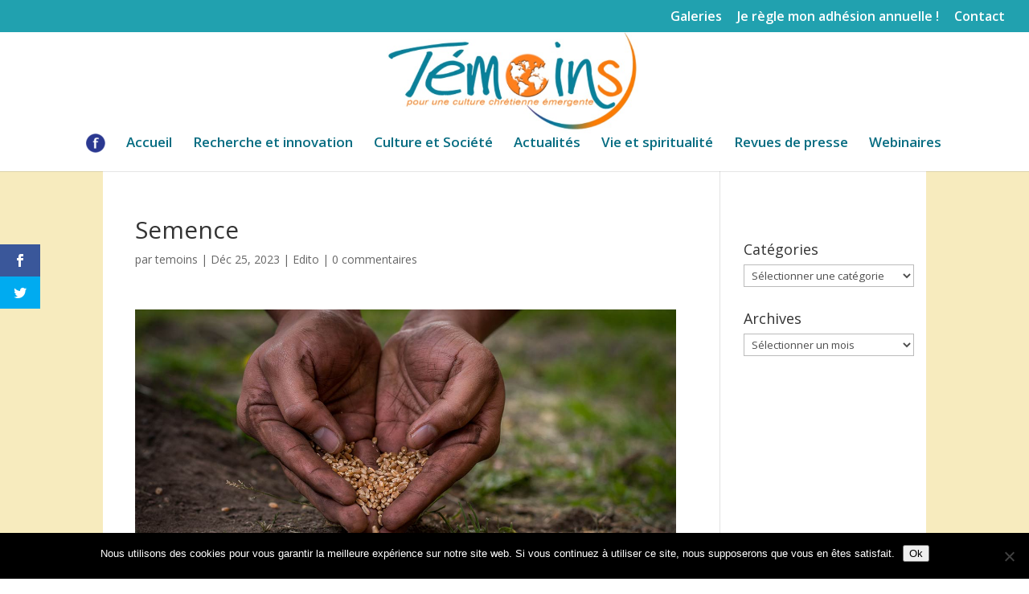

--- FILE ---
content_type: text/html; charset=utf-8
request_url: https://www.google.com/recaptcha/api2/anchor?ar=1&k=6Lcx-dMdAAAAAEYCGD6uZFV3-CZP06fhhEX8AOc9&co=aHR0cHM6Ly93d3cudGVtb2lucy5jb206NDQz&hl=fr&v=PoyoqOPhxBO7pBk68S4YbpHZ&theme=light&size=normal&anchor-ms=20000&execute-ms=30000&cb=gy61cwlsegpv
body_size: 50450
content:
<!DOCTYPE HTML><html dir="ltr" lang="fr"><head><meta http-equiv="Content-Type" content="text/html; charset=UTF-8">
<meta http-equiv="X-UA-Compatible" content="IE=edge">
<title>reCAPTCHA</title>
<style type="text/css">
/* cyrillic-ext */
@font-face {
  font-family: 'Roboto';
  font-style: normal;
  font-weight: 400;
  font-stretch: 100%;
  src: url(//fonts.gstatic.com/s/roboto/v48/KFO7CnqEu92Fr1ME7kSn66aGLdTylUAMa3GUBHMdazTgWw.woff2) format('woff2');
  unicode-range: U+0460-052F, U+1C80-1C8A, U+20B4, U+2DE0-2DFF, U+A640-A69F, U+FE2E-FE2F;
}
/* cyrillic */
@font-face {
  font-family: 'Roboto';
  font-style: normal;
  font-weight: 400;
  font-stretch: 100%;
  src: url(//fonts.gstatic.com/s/roboto/v48/KFO7CnqEu92Fr1ME7kSn66aGLdTylUAMa3iUBHMdazTgWw.woff2) format('woff2');
  unicode-range: U+0301, U+0400-045F, U+0490-0491, U+04B0-04B1, U+2116;
}
/* greek-ext */
@font-face {
  font-family: 'Roboto';
  font-style: normal;
  font-weight: 400;
  font-stretch: 100%;
  src: url(//fonts.gstatic.com/s/roboto/v48/KFO7CnqEu92Fr1ME7kSn66aGLdTylUAMa3CUBHMdazTgWw.woff2) format('woff2');
  unicode-range: U+1F00-1FFF;
}
/* greek */
@font-face {
  font-family: 'Roboto';
  font-style: normal;
  font-weight: 400;
  font-stretch: 100%;
  src: url(//fonts.gstatic.com/s/roboto/v48/KFO7CnqEu92Fr1ME7kSn66aGLdTylUAMa3-UBHMdazTgWw.woff2) format('woff2');
  unicode-range: U+0370-0377, U+037A-037F, U+0384-038A, U+038C, U+038E-03A1, U+03A3-03FF;
}
/* math */
@font-face {
  font-family: 'Roboto';
  font-style: normal;
  font-weight: 400;
  font-stretch: 100%;
  src: url(//fonts.gstatic.com/s/roboto/v48/KFO7CnqEu92Fr1ME7kSn66aGLdTylUAMawCUBHMdazTgWw.woff2) format('woff2');
  unicode-range: U+0302-0303, U+0305, U+0307-0308, U+0310, U+0312, U+0315, U+031A, U+0326-0327, U+032C, U+032F-0330, U+0332-0333, U+0338, U+033A, U+0346, U+034D, U+0391-03A1, U+03A3-03A9, U+03B1-03C9, U+03D1, U+03D5-03D6, U+03F0-03F1, U+03F4-03F5, U+2016-2017, U+2034-2038, U+203C, U+2040, U+2043, U+2047, U+2050, U+2057, U+205F, U+2070-2071, U+2074-208E, U+2090-209C, U+20D0-20DC, U+20E1, U+20E5-20EF, U+2100-2112, U+2114-2115, U+2117-2121, U+2123-214F, U+2190, U+2192, U+2194-21AE, U+21B0-21E5, U+21F1-21F2, U+21F4-2211, U+2213-2214, U+2216-22FF, U+2308-230B, U+2310, U+2319, U+231C-2321, U+2336-237A, U+237C, U+2395, U+239B-23B7, U+23D0, U+23DC-23E1, U+2474-2475, U+25AF, U+25B3, U+25B7, U+25BD, U+25C1, U+25CA, U+25CC, U+25FB, U+266D-266F, U+27C0-27FF, U+2900-2AFF, U+2B0E-2B11, U+2B30-2B4C, U+2BFE, U+3030, U+FF5B, U+FF5D, U+1D400-1D7FF, U+1EE00-1EEFF;
}
/* symbols */
@font-face {
  font-family: 'Roboto';
  font-style: normal;
  font-weight: 400;
  font-stretch: 100%;
  src: url(//fonts.gstatic.com/s/roboto/v48/KFO7CnqEu92Fr1ME7kSn66aGLdTylUAMaxKUBHMdazTgWw.woff2) format('woff2');
  unicode-range: U+0001-000C, U+000E-001F, U+007F-009F, U+20DD-20E0, U+20E2-20E4, U+2150-218F, U+2190, U+2192, U+2194-2199, U+21AF, U+21E6-21F0, U+21F3, U+2218-2219, U+2299, U+22C4-22C6, U+2300-243F, U+2440-244A, U+2460-24FF, U+25A0-27BF, U+2800-28FF, U+2921-2922, U+2981, U+29BF, U+29EB, U+2B00-2BFF, U+4DC0-4DFF, U+FFF9-FFFB, U+10140-1018E, U+10190-1019C, U+101A0, U+101D0-101FD, U+102E0-102FB, U+10E60-10E7E, U+1D2C0-1D2D3, U+1D2E0-1D37F, U+1F000-1F0FF, U+1F100-1F1AD, U+1F1E6-1F1FF, U+1F30D-1F30F, U+1F315, U+1F31C, U+1F31E, U+1F320-1F32C, U+1F336, U+1F378, U+1F37D, U+1F382, U+1F393-1F39F, U+1F3A7-1F3A8, U+1F3AC-1F3AF, U+1F3C2, U+1F3C4-1F3C6, U+1F3CA-1F3CE, U+1F3D4-1F3E0, U+1F3ED, U+1F3F1-1F3F3, U+1F3F5-1F3F7, U+1F408, U+1F415, U+1F41F, U+1F426, U+1F43F, U+1F441-1F442, U+1F444, U+1F446-1F449, U+1F44C-1F44E, U+1F453, U+1F46A, U+1F47D, U+1F4A3, U+1F4B0, U+1F4B3, U+1F4B9, U+1F4BB, U+1F4BF, U+1F4C8-1F4CB, U+1F4D6, U+1F4DA, U+1F4DF, U+1F4E3-1F4E6, U+1F4EA-1F4ED, U+1F4F7, U+1F4F9-1F4FB, U+1F4FD-1F4FE, U+1F503, U+1F507-1F50B, U+1F50D, U+1F512-1F513, U+1F53E-1F54A, U+1F54F-1F5FA, U+1F610, U+1F650-1F67F, U+1F687, U+1F68D, U+1F691, U+1F694, U+1F698, U+1F6AD, U+1F6B2, U+1F6B9-1F6BA, U+1F6BC, U+1F6C6-1F6CF, U+1F6D3-1F6D7, U+1F6E0-1F6EA, U+1F6F0-1F6F3, U+1F6F7-1F6FC, U+1F700-1F7FF, U+1F800-1F80B, U+1F810-1F847, U+1F850-1F859, U+1F860-1F887, U+1F890-1F8AD, U+1F8B0-1F8BB, U+1F8C0-1F8C1, U+1F900-1F90B, U+1F93B, U+1F946, U+1F984, U+1F996, U+1F9E9, U+1FA00-1FA6F, U+1FA70-1FA7C, U+1FA80-1FA89, U+1FA8F-1FAC6, U+1FACE-1FADC, U+1FADF-1FAE9, U+1FAF0-1FAF8, U+1FB00-1FBFF;
}
/* vietnamese */
@font-face {
  font-family: 'Roboto';
  font-style: normal;
  font-weight: 400;
  font-stretch: 100%;
  src: url(//fonts.gstatic.com/s/roboto/v48/KFO7CnqEu92Fr1ME7kSn66aGLdTylUAMa3OUBHMdazTgWw.woff2) format('woff2');
  unicode-range: U+0102-0103, U+0110-0111, U+0128-0129, U+0168-0169, U+01A0-01A1, U+01AF-01B0, U+0300-0301, U+0303-0304, U+0308-0309, U+0323, U+0329, U+1EA0-1EF9, U+20AB;
}
/* latin-ext */
@font-face {
  font-family: 'Roboto';
  font-style: normal;
  font-weight: 400;
  font-stretch: 100%;
  src: url(//fonts.gstatic.com/s/roboto/v48/KFO7CnqEu92Fr1ME7kSn66aGLdTylUAMa3KUBHMdazTgWw.woff2) format('woff2');
  unicode-range: U+0100-02BA, U+02BD-02C5, U+02C7-02CC, U+02CE-02D7, U+02DD-02FF, U+0304, U+0308, U+0329, U+1D00-1DBF, U+1E00-1E9F, U+1EF2-1EFF, U+2020, U+20A0-20AB, U+20AD-20C0, U+2113, U+2C60-2C7F, U+A720-A7FF;
}
/* latin */
@font-face {
  font-family: 'Roboto';
  font-style: normal;
  font-weight: 400;
  font-stretch: 100%;
  src: url(//fonts.gstatic.com/s/roboto/v48/KFO7CnqEu92Fr1ME7kSn66aGLdTylUAMa3yUBHMdazQ.woff2) format('woff2');
  unicode-range: U+0000-00FF, U+0131, U+0152-0153, U+02BB-02BC, U+02C6, U+02DA, U+02DC, U+0304, U+0308, U+0329, U+2000-206F, U+20AC, U+2122, U+2191, U+2193, U+2212, U+2215, U+FEFF, U+FFFD;
}
/* cyrillic-ext */
@font-face {
  font-family: 'Roboto';
  font-style: normal;
  font-weight: 500;
  font-stretch: 100%;
  src: url(//fonts.gstatic.com/s/roboto/v48/KFO7CnqEu92Fr1ME7kSn66aGLdTylUAMa3GUBHMdazTgWw.woff2) format('woff2');
  unicode-range: U+0460-052F, U+1C80-1C8A, U+20B4, U+2DE0-2DFF, U+A640-A69F, U+FE2E-FE2F;
}
/* cyrillic */
@font-face {
  font-family: 'Roboto';
  font-style: normal;
  font-weight: 500;
  font-stretch: 100%;
  src: url(//fonts.gstatic.com/s/roboto/v48/KFO7CnqEu92Fr1ME7kSn66aGLdTylUAMa3iUBHMdazTgWw.woff2) format('woff2');
  unicode-range: U+0301, U+0400-045F, U+0490-0491, U+04B0-04B1, U+2116;
}
/* greek-ext */
@font-face {
  font-family: 'Roboto';
  font-style: normal;
  font-weight: 500;
  font-stretch: 100%;
  src: url(//fonts.gstatic.com/s/roboto/v48/KFO7CnqEu92Fr1ME7kSn66aGLdTylUAMa3CUBHMdazTgWw.woff2) format('woff2');
  unicode-range: U+1F00-1FFF;
}
/* greek */
@font-face {
  font-family: 'Roboto';
  font-style: normal;
  font-weight: 500;
  font-stretch: 100%;
  src: url(//fonts.gstatic.com/s/roboto/v48/KFO7CnqEu92Fr1ME7kSn66aGLdTylUAMa3-UBHMdazTgWw.woff2) format('woff2');
  unicode-range: U+0370-0377, U+037A-037F, U+0384-038A, U+038C, U+038E-03A1, U+03A3-03FF;
}
/* math */
@font-face {
  font-family: 'Roboto';
  font-style: normal;
  font-weight: 500;
  font-stretch: 100%;
  src: url(//fonts.gstatic.com/s/roboto/v48/KFO7CnqEu92Fr1ME7kSn66aGLdTylUAMawCUBHMdazTgWw.woff2) format('woff2');
  unicode-range: U+0302-0303, U+0305, U+0307-0308, U+0310, U+0312, U+0315, U+031A, U+0326-0327, U+032C, U+032F-0330, U+0332-0333, U+0338, U+033A, U+0346, U+034D, U+0391-03A1, U+03A3-03A9, U+03B1-03C9, U+03D1, U+03D5-03D6, U+03F0-03F1, U+03F4-03F5, U+2016-2017, U+2034-2038, U+203C, U+2040, U+2043, U+2047, U+2050, U+2057, U+205F, U+2070-2071, U+2074-208E, U+2090-209C, U+20D0-20DC, U+20E1, U+20E5-20EF, U+2100-2112, U+2114-2115, U+2117-2121, U+2123-214F, U+2190, U+2192, U+2194-21AE, U+21B0-21E5, U+21F1-21F2, U+21F4-2211, U+2213-2214, U+2216-22FF, U+2308-230B, U+2310, U+2319, U+231C-2321, U+2336-237A, U+237C, U+2395, U+239B-23B7, U+23D0, U+23DC-23E1, U+2474-2475, U+25AF, U+25B3, U+25B7, U+25BD, U+25C1, U+25CA, U+25CC, U+25FB, U+266D-266F, U+27C0-27FF, U+2900-2AFF, U+2B0E-2B11, U+2B30-2B4C, U+2BFE, U+3030, U+FF5B, U+FF5D, U+1D400-1D7FF, U+1EE00-1EEFF;
}
/* symbols */
@font-face {
  font-family: 'Roboto';
  font-style: normal;
  font-weight: 500;
  font-stretch: 100%;
  src: url(//fonts.gstatic.com/s/roboto/v48/KFO7CnqEu92Fr1ME7kSn66aGLdTylUAMaxKUBHMdazTgWw.woff2) format('woff2');
  unicode-range: U+0001-000C, U+000E-001F, U+007F-009F, U+20DD-20E0, U+20E2-20E4, U+2150-218F, U+2190, U+2192, U+2194-2199, U+21AF, U+21E6-21F0, U+21F3, U+2218-2219, U+2299, U+22C4-22C6, U+2300-243F, U+2440-244A, U+2460-24FF, U+25A0-27BF, U+2800-28FF, U+2921-2922, U+2981, U+29BF, U+29EB, U+2B00-2BFF, U+4DC0-4DFF, U+FFF9-FFFB, U+10140-1018E, U+10190-1019C, U+101A0, U+101D0-101FD, U+102E0-102FB, U+10E60-10E7E, U+1D2C0-1D2D3, U+1D2E0-1D37F, U+1F000-1F0FF, U+1F100-1F1AD, U+1F1E6-1F1FF, U+1F30D-1F30F, U+1F315, U+1F31C, U+1F31E, U+1F320-1F32C, U+1F336, U+1F378, U+1F37D, U+1F382, U+1F393-1F39F, U+1F3A7-1F3A8, U+1F3AC-1F3AF, U+1F3C2, U+1F3C4-1F3C6, U+1F3CA-1F3CE, U+1F3D4-1F3E0, U+1F3ED, U+1F3F1-1F3F3, U+1F3F5-1F3F7, U+1F408, U+1F415, U+1F41F, U+1F426, U+1F43F, U+1F441-1F442, U+1F444, U+1F446-1F449, U+1F44C-1F44E, U+1F453, U+1F46A, U+1F47D, U+1F4A3, U+1F4B0, U+1F4B3, U+1F4B9, U+1F4BB, U+1F4BF, U+1F4C8-1F4CB, U+1F4D6, U+1F4DA, U+1F4DF, U+1F4E3-1F4E6, U+1F4EA-1F4ED, U+1F4F7, U+1F4F9-1F4FB, U+1F4FD-1F4FE, U+1F503, U+1F507-1F50B, U+1F50D, U+1F512-1F513, U+1F53E-1F54A, U+1F54F-1F5FA, U+1F610, U+1F650-1F67F, U+1F687, U+1F68D, U+1F691, U+1F694, U+1F698, U+1F6AD, U+1F6B2, U+1F6B9-1F6BA, U+1F6BC, U+1F6C6-1F6CF, U+1F6D3-1F6D7, U+1F6E0-1F6EA, U+1F6F0-1F6F3, U+1F6F7-1F6FC, U+1F700-1F7FF, U+1F800-1F80B, U+1F810-1F847, U+1F850-1F859, U+1F860-1F887, U+1F890-1F8AD, U+1F8B0-1F8BB, U+1F8C0-1F8C1, U+1F900-1F90B, U+1F93B, U+1F946, U+1F984, U+1F996, U+1F9E9, U+1FA00-1FA6F, U+1FA70-1FA7C, U+1FA80-1FA89, U+1FA8F-1FAC6, U+1FACE-1FADC, U+1FADF-1FAE9, U+1FAF0-1FAF8, U+1FB00-1FBFF;
}
/* vietnamese */
@font-face {
  font-family: 'Roboto';
  font-style: normal;
  font-weight: 500;
  font-stretch: 100%;
  src: url(//fonts.gstatic.com/s/roboto/v48/KFO7CnqEu92Fr1ME7kSn66aGLdTylUAMa3OUBHMdazTgWw.woff2) format('woff2');
  unicode-range: U+0102-0103, U+0110-0111, U+0128-0129, U+0168-0169, U+01A0-01A1, U+01AF-01B0, U+0300-0301, U+0303-0304, U+0308-0309, U+0323, U+0329, U+1EA0-1EF9, U+20AB;
}
/* latin-ext */
@font-face {
  font-family: 'Roboto';
  font-style: normal;
  font-weight: 500;
  font-stretch: 100%;
  src: url(//fonts.gstatic.com/s/roboto/v48/KFO7CnqEu92Fr1ME7kSn66aGLdTylUAMa3KUBHMdazTgWw.woff2) format('woff2');
  unicode-range: U+0100-02BA, U+02BD-02C5, U+02C7-02CC, U+02CE-02D7, U+02DD-02FF, U+0304, U+0308, U+0329, U+1D00-1DBF, U+1E00-1E9F, U+1EF2-1EFF, U+2020, U+20A0-20AB, U+20AD-20C0, U+2113, U+2C60-2C7F, U+A720-A7FF;
}
/* latin */
@font-face {
  font-family: 'Roboto';
  font-style: normal;
  font-weight: 500;
  font-stretch: 100%;
  src: url(//fonts.gstatic.com/s/roboto/v48/KFO7CnqEu92Fr1ME7kSn66aGLdTylUAMa3yUBHMdazQ.woff2) format('woff2');
  unicode-range: U+0000-00FF, U+0131, U+0152-0153, U+02BB-02BC, U+02C6, U+02DA, U+02DC, U+0304, U+0308, U+0329, U+2000-206F, U+20AC, U+2122, U+2191, U+2193, U+2212, U+2215, U+FEFF, U+FFFD;
}
/* cyrillic-ext */
@font-face {
  font-family: 'Roboto';
  font-style: normal;
  font-weight: 900;
  font-stretch: 100%;
  src: url(//fonts.gstatic.com/s/roboto/v48/KFO7CnqEu92Fr1ME7kSn66aGLdTylUAMa3GUBHMdazTgWw.woff2) format('woff2');
  unicode-range: U+0460-052F, U+1C80-1C8A, U+20B4, U+2DE0-2DFF, U+A640-A69F, U+FE2E-FE2F;
}
/* cyrillic */
@font-face {
  font-family: 'Roboto';
  font-style: normal;
  font-weight: 900;
  font-stretch: 100%;
  src: url(//fonts.gstatic.com/s/roboto/v48/KFO7CnqEu92Fr1ME7kSn66aGLdTylUAMa3iUBHMdazTgWw.woff2) format('woff2');
  unicode-range: U+0301, U+0400-045F, U+0490-0491, U+04B0-04B1, U+2116;
}
/* greek-ext */
@font-face {
  font-family: 'Roboto';
  font-style: normal;
  font-weight: 900;
  font-stretch: 100%;
  src: url(//fonts.gstatic.com/s/roboto/v48/KFO7CnqEu92Fr1ME7kSn66aGLdTylUAMa3CUBHMdazTgWw.woff2) format('woff2');
  unicode-range: U+1F00-1FFF;
}
/* greek */
@font-face {
  font-family: 'Roboto';
  font-style: normal;
  font-weight: 900;
  font-stretch: 100%;
  src: url(//fonts.gstatic.com/s/roboto/v48/KFO7CnqEu92Fr1ME7kSn66aGLdTylUAMa3-UBHMdazTgWw.woff2) format('woff2');
  unicode-range: U+0370-0377, U+037A-037F, U+0384-038A, U+038C, U+038E-03A1, U+03A3-03FF;
}
/* math */
@font-face {
  font-family: 'Roboto';
  font-style: normal;
  font-weight: 900;
  font-stretch: 100%;
  src: url(//fonts.gstatic.com/s/roboto/v48/KFO7CnqEu92Fr1ME7kSn66aGLdTylUAMawCUBHMdazTgWw.woff2) format('woff2');
  unicode-range: U+0302-0303, U+0305, U+0307-0308, U+0310, U+0312, U+0315, U+031A, U+0326-0327, U+032C, U+032F-0330, U+0332-0333, U+0338, U+033A, U+0346, U+034D, U+0391-03A1, U+03A3-03A9, U+03B1-03C9, U+03D1, U+03D5-03D6, U+03F0-03F1, U+03F4-03F5, U+2016-2017, U+2034-2038, U+203C, U+2040, U+2043, U+2047, U+2050, U+2057, U+205F, U+2070-2071, U+2074-208E, U+2090-209C, U+20D0-20DC, U+20E1, U+20E5-20EF, U+2100-2112, U+2114-2115, U+2117-2121, U+2123-214F, U+2190, U+2192, U+2194-21AE, U+21B0-21E5, U+21F1-21F2, U+21F4-2211, U+2213-2214, U+2216-22FF, U+2308-230B, U+2310, U+2319, U+231C-2321, U+2336-237A, U+237C, U+2395, U+239B-23B7, U+23D0, U+23DC-23E1, U+2474-2475, U+25AF, U+25B3, U+25B7, U+25BD, U+25C1, U+25CA, U+25CC, U+25FB, U+266D-266F, U+27C0-27FF, U+2900-2AFF, U+2B0E-2B11, U+2B30-2B4C, U+2BFE, U+3030, U+FF5B, U+FF5D, U+1D400-1D7FF, U+1EE00-1EEFF;
}
/* symbols */
@font-face {
  font-family: 'Roboto';
  font-style: normal;
  font-weight: 900;
  font-stretch: 100%;
  src: url(//fonts.gstatic.com/s/roboto/v48/KFO7CnqEu92Fr1ME7kSn66aGLdTylUAMaxKUBHMdazTgWw.woff2) format('woff2');
  unicode-range: U+0001-000C, U+000E-001F, U+007F-009F, U+20DD-20E0, U+20E2-20E4, U+2150-218F, U+2190, U+2192, U+2194-2199, U+21AF, U+21E6-21F0, U+21F3, U+2218-2219, U+2299, U+22C4-22C6, U+2300-243F, U+2440-244A, U+2460-24FF, U+25A0-27BF, U+2800-28FF, U+2921-2922, U+2981, U+29BF, U+29EB, U+2B00-2BFF, U+4DC0-4DFF, U+FFF9-FFFB, U+10140-1018E, U+10190-1019C, U+101A0, U+101D0-101FD, U+102E0-102FB, U+10E60-10E7E, U+1D2C0-1D2D3, U+1D2E0-1D37F, U+1F000-1F0FF, U+1F100-1F1AD, U+1F1E6-1F1FF, U+1F30D-1F30F, U+1F315, U+1F31C, U+1F31E, U+1F320-1F32C, U+1F336, U+1F378, U+1F37D, U+1F382, U+1F393-1F39F, U+1F3A7-1F3A8, U+1F3AC-1F3AF, U+1F3C2, U+1F3C4-1F3C6, U+1F3CA-1F3CE, U+1F3D4-1F3E0, U+1F3ED, U+1F3F1-1F3F3, U+1F3F5-1F3F7, U+1F408, U+1F415, U+1F41F, U+1F426, U+1F43F, U+1F441-1F442, U+1F444, U+1F446-1F449, U+1F44C-1F44E, U+1F453, U+1F46A, U+1F47D, U+1F4A3, U+1F4B0, U+1F4B3, U+1F4B9, U+1F4BB, U+1F4BF, U+1F4C8-1F4CB, U+1F4D6, U+1F4DA, U+1F4DF, U+1F4E3-1F4E6, U+1F4EA-1F4ED, U+1F4F7, U+1F4F9-1F4FB, U+1F4FD-1F4FE, U+1F503, U+1F507-1F50B, U+1F50D, U+1F512-1F513, U+1F53E-1F54A, U+1F54F-1F5FA, U+1F610, U+1F650-1F67F, U+1F687, U+1F68D, U+1F691, U+1F694, U+1F698, U+1F6AD, U+1F6B2, U+1F6B9-1F6BA, U+1F6BC, U+1F6C6-1F6CF, U+1F6D3-1F6D7, U+1F6E0-1F6EA, U+1F6F0-1F6F3, U+1F6F7-1F6FC, U+1F700-1F7FF, U+1F800-1F80B, U+1F810-1F847, U+1F850-1F859, U+1F860-1F887, U+1F890-1F8AD, U+1F8B0-1F8BB, U+1F8C0-1F8C1, U+1F900-1F90B, U+1F93B, U+1F946, U+1F984, U+1F996, U+1F9E9, U+1FA00-1FA6F, U+1FA70-1FA7C, U+1FA80-1FA89, U+1FA8F-1FAC6, U+1FACE-1FADC, U+1FADF-1FAE9, U+1FAF0-1FAF8, U+1FB00-1FBFF;
}
/* vietnamese */
@font-face {
  font-family: 'Roboto';
  font-style: normal;
  font-weight: 900;
  font-stretch: 100%;
  src: url(//fonts.gstatic.com/s/roboto/v48/KFO7CnqEu92Fr1ME7kSn66aGLdTylUAMa3OUBHMdazTgWw.woff2) format('woff2');
  unicode-range: U+0102-0103, U+0110-0111, U+0128-0129, U+0168-0169, U+01A0-01A1, U+01AF-01B0, U+0300-0301, U+0303-0304, U+0308-0309, U+0323, U+0329, U+1EA0-1EF9, U+20AB;
}
/* latin-ext */
@font-face {
  font-family: 'Roboto';
  font-style: normal;
  font-weight: 900;
  font-stretch: 100%;
  src: url(//fonts.gstatic.com/s/roboto/v48/KFO7CnqEu92Fr1ME7kSn66aGLdTylUAMa3KUBHMdazTgWw.woff2) format('woff2');
  unicode-range: U+0100-02BA, U+02BD-02C5, U+02C7-02CC, U+02CE-02D7, U+02DD-02FF, U+0304, U+0308, U+0329, U+1D00-1DBF, U+1E00-1E9F, U+1EF2-1EFF, U+2020, U+20A0-20AB, U+20AD-20C0, U+2113, U+2C60-2C7F, U+A720-A7FF;
}
/* latin */
@font-face {
  font-family: 'Roboto';
  font-style: normal;
  font-weight: 900;
  font-stretch: 100%;
  src: url(//fonts.gstatic.com/s/roboto/v48/KFO7CnqEu92Fr1ME7kSn66aGLdTylUAMa3yUBHMdazQ.woff2) format('woff2');
  unicode-range: U+0000-00FF, U+0131, U+0152-0153, U+02BB-02BC, U+02C6, U+02DA, U+02DC, U+0304, U+0308, U+0329, U+2000-206F, U+20AC, U+2122, U+2191, U+2193, U+2212, U+2215, U+FEFF, U+FFFD;
}

</style>
<link rel="stylesheet" type="text/css" href="https://www.gstatic.com/recaptcha/releases/PoyoqOPhxBO7pBk68S4YbpHZ/styles__ltr.css">
<script nonce="vOrfvhqhlu3M0CI1s345Tg" type="text/javascript">window['__recaptcha_api'] = 'https://www.google.com/recaptcha/api2/';</script>
<script type="text/javascript" src="https://www.gstatic.com/recaptcha/releases/PoyoqOPhxBO7pBk68S4YbpHZ/recaptcha__fr.js" nonce="vOrfvhqhlu3M0CI1s345Tg">
      
    </script></head>
<body><div id="rc-anchor-alert" class="rc-anchor-alert"></div>
<input type="hidden" id="recaptcha-token" value="[base64]">
<script type="text/javascript" nonce="vOrfvhqhlu3M0CI1s345Tg">
      recaptcha.anchor.Main.init("[\x22ainput\x22,[\x22bgdata\x22,\x22\x22,\[base64]/[base64]/[base64]/[base64]/[base64]/UltsKytdPUU6KEU8MjA0OD9SW2wrK109RT4+NnwxOTI6KChFJjY0NTEyKT09NTUyOTYmJk0rMTxjLmxlbmd0aCYmKGMuY2hhckNvZGVBdChNKzEpJjY0NTEyKT09NTYzMjA/[base64]/[base64]/[base64]/[base64]/[base64]/[base64]/[base64]\x22,\[base64]\x22,\x22w4cew71sw41tw4w4w4XDpcOOTcKmSMKzwozCi8OnwpR/bsOKDgzCn8KSw4rCucKrwr8MNVDCqkbCusK8MgEbw6TDrMKgTTDCuHrCsBFhw6HCjsOJTD1TbmsbwpgGw4zCgg45w5BzUcOpwqATw4I0w6PCnFBpw4xLwrfDoWNjHcKGDcO0QUPDoUpHccOLwpJlwrvCrhxUwrt+wpBqfcKdw6RHwqzDl8Ktwr4da2LDpHLCg8OaTm/CmMOWQnbCu8Kqw6ImVUU7GCxkw743T8KhH0J2OHY8EMO4GMKQw4M0UgLDqkE+w6oJwrpGw4zCpkTCtcOBdXMgIcKQPnt2EWPDkXBHAMKfw44ESMKXSGPCoWAIBCTDk8Oew6bDqMKKw6XDuUDCicK1LGjCmMO0w5LDhsKsw7ptJEM/w4RsPMK6wrlIw4sVA8KwPxXDi8KUw4rDpcOjwqPCiC5Ww6g/GsOOw5jDuA7DgcOcAMORw6tow4wEw6l2wo96b3vDqm0vw6wuSsO+w6tgGcKaScOjFRtuw7TDkybCtgLCpHzDvG3CrEbDtAQLeA7DnHDDhGR7a8OcwqxQwq1dwq0cwq5kw7c7Q8OSAizDt2RUFcK6w4kAbC9uwoRcF8KCw791w6nCn8OLwqNjJ8OgwoYlP8Kowo/Di8Kow4PCrxFBwrXCsxMWLcKfD8KFbMO5w65owpk5w6JVYWbCgMO8JknCqMKCBXx9w6zDpHYhUgHCqsO3w44rwq8MOyF6UMOgwp3DnUTDqsOqa8KocsKwXMOcSFvDpsOLw5/DnB8Ew4bDisKDwr/DjRlwwpXCocKKwrVrw6ZOw7PDmG0xFmPCvcOgYsOxw4Z2w4fDpSfCh107w5JbwpjCjRfDqTtsJcOLHX7Dk8KOGyvDkQQmAcKowp3DlcKacsKYIEtNw5xJAsKOwpHCgcKOw5fCicK1fTMNwq7CogdyEcKzw6TCsB0ROA/[base64]/w6fDrTTCoMKmRsKnwovDncOhw6wMGgF3w61nOsKzwqrCrmfCk8KUw6MbwoHCnsK6w4fCnTlKwrDDojxJB8OXKQhHwr3Dl8Otw5rDrylTcMOIO8OZw7plTsONC2RawoUYd8Ofw5Ryw5wBw7vColAhw73DpMKcw47CkcOKKF8gMsOFGxnDvX3DhAl/wqrCo8Knwo/DniDDhMKFDR3DisK6wrXCqsO6SyHClFHCvkMFwqvDrMK/PsKHfcKVw59RwrLDqMOzwq80w5XCs8KPw7LCjyLDsX57FcOawqsrC0/CpsKQw4/CrcOEwoLDnnzCh8Okw7LDpyHDtMKww4LCl8Kfw5FcPz9HE8OVwrIlwppQP8OrHzFnZMKpQV7Dq8KEGcK5wpnCtw3CnjdAXWtnwq3DuxQCH0fCssKOLQ3DqMOvw69pNS7CrBLDqMO4w6sGw7nDscO6ST/DqcOmw6Y0ccKEwp7DucK6KTIdel/DslA2wrV6L8KiFsKywqoMwpcaw63CkMO9OcKFw45cwqDCq8OzwrMMw6DCvUzDmsOBEW9uwrXCgWkwJ8OnUcO5wrTCnMOXw5PDjkXCl8KzeUQYw6rDsGfClD/DlGbCq8KlwrEhwqHCs8OSwo5ETydLIcOTd1Y4w5LCsDYzXS1JcMOcR8OcwrrDlBcZw4DDmRNiw4rDtsOrwqR2w7vCq0LCr1jCjsKFd8KBEMOXw5ELwplDwo7DkcOgSAJZQQvCvcK0w4Bww7jChDkew5JRC8KewpvDqcKuIMOjw7PCkMKXwpwkw6BCDGd/wqMwCzTCo0rDtcOGEH3CoG/DollFOMObwoTDllg9wrfDicKGL1law7jDrcKRecKHCC/DvivCvjsgwrB7TB3CmsOlw6EzZ2zDgEHDnMOqFB/DncK+CUVrJcKEI0FlwrnDnMOCSmQKwoV2QDlLw4ozCxTDm8KNwr4UKMOOw5bCk8O4JAzCqMOEw4DDqlHDmMKhw4d/w7sAJFbCsMKRJcOKfxbCrcKNOzzCl8ObwrgsV1wUwq4gUWtzdcO4wo9Rwp3Cv8Oiwr93TxfCn2UcwqRXw44vw7Ehwronw47CocO3w5ghXsKUGQ7DucKsw6RAwq/Dn1TDrMO7w7coG1FIw6vDscKpw4dtICtNw5HCrSLCocOvWsKKw7zDqXMNwpFHw7I5w7jDr8Kew6oBNVzDiG/[base64]/[base64]/Cgh7Cr8OMTcK0w4sEwqjCtWw4ISsxF8KpHDgvKMOYGMKHbyrClTPDqsKLAjxnwqQ3w7lwwpbDi8OsVFIoacKnw4PCoBnCpgzChsKLwrHCu0R5RwAUwpNCwo/CsUbDiGjCvyphwojCnWbDnnrColjDhMONw4MBw6F2METDqcKBwrc0w54KEcKvw4/Dh8OiwprCqwBiwrXCrMKuGMOkwr/DsMOww5ZJwo3Cu8Kqw5BBwonCm8OSwqBqw4TCjDEYw67CmsOSw49dw6NWw6wKAsK0XjrDsmPDj8KUwoYcwpTDs8OcfnjCkMKTwpzCuUtlFcKEw7VywqzCm8KHesKrXRHDhTPCjS3DkH0WHMKKfSjCqcKvwo5Lwq0ZcsK9wr3CpDPDq8K/K1/DrmM9CsKidMKfPWnDnDTCmkXDrH5FV8KRwpHDjTJ3E3oPTjVIZ0FOw6dWBA/DvVLDlMKnw6jCun0fdFfDmhk/fVDClMOiw5sWS8KBCH0Vwqdpf3Zjw7bDi8OJw7rCgBgLwplWAj0CwoImw4DCmh4Jwq5hAMKLwr7ClMONwr05w5ZvCMOlwqzDo8K9JsKiwpvDsUDCmQjCjcOCw4zDpRdobAh8wpDCjXjDgcOTUHzCiBYQw4vDgVbCs3Iyw6F/wqXDtsOCwrJFworClS/DssONwqA8MjQxwrYmM8KSw7LCnGLDgE3Cjj/[base64]/[base64]/Dn8OPclTDhMOXw5DDtcOiQsKOw40ywrFESWczLz99BX/DqVd6w50Gw4jCk8KVw7/CvcK4D8Ouwq9RccK4XcOlw5nCmmoGIAnCoHnCgkHDncK5w4/DucOkwo52w7kDYkTDvQ3CuwnCqBLDtsOyw5VYOsKNwqdvTMKkMMObJMOcwoXCssKhw5hWwqxPw7rDtA4xwo4DwpzDjwtcXsOxeMOxw4TDicOYdlg/wqXDpAtNZTFfJzXDucKuC8K9WAttBsOPTMOcwp7Dh8OnwpXDmsO1RzbCjsKObMKyw4TDvMOjJkHCqhdxw7TCjMKyGizCtcOFw5nDuEnCm8K9K8OuD8OeV8K2w7nCh8OqHMOCwqtFw7BNeMO1wrscw6ozJVk1wrB3w5bCicOewqdpw5/CpsOTw7oCw5XDo0jCkcKMwp7CvTscbMKswqXClgUYw6pFWsOPw6AkPsKmLTtXw7VFQcKzLksMw5AqwrtIwr1MMDd1OUXDrMKXb1/[base64]/[base64]/[base64]/VUXCgsKLw4Uqwo8ifsKiwr3CmEEkw5PDg8KWNijCpEcNw6NSwrbCo8O5w6trwp3DlFpXw50mwphOZCnDlsK+VsOwMcKtM8KvUsKeGE9GdA5kRV/[base64]/wptMeMOywqDDsXgqXloRw4Qnwrg6LEQWdcO1eMK5BB7DgsOOwo/[base64]/DusOnSMOWw4gfdxY7w5dqwo8kaMKNw4I1JSI7w7rChAwjSsOeXGzChxopwrs7dQvDksORSsOOw6DCnHcIw7bCqsKOfCnDjUoPw7wkH8KDYcOdAjswJcOpw7zDh8OwYwlfa00Mw5bCgHbCrErDoMK1cg8iXMKEB8OzwoFcM8Opw6jCiHDDlgHCgC/ChEB8wpBqb25Lw6LCtsK7Sx/DosKww7vCv25QwpQlw4zDpDbCoMKMDcKmwqzDhsKYwoTCknvDr8O2woBzBXrCgcKPwoHDuBNXw58SAxDDogVadsOqwojDqgBHw6BPelrDvcKzLmRcQScNwozCgcKyeR/DiAdFwp8Yw4fCuMOFW8KsLsKZw6BMwrZjOcKhwq3CrMKkVVPCg13DsxQRwqjChx4KJMK/bgwJJlBswqPCp8K3AUVKHjvCtMKvw4pxw4nCgsO/XcKTRcK2w6TCqBlNLVrDhR44wphpw5LDnsOgciRfwpHDgEJFw5bDssOoM8OhLsKnYAlbw4jDoQzDi0fCsndfWcKUw5ILYiMaw4IOTgrDvQs6XsOSwqrDrkA0w4XClhjDnMOcwr3Dhy3Dn8O4FcKjw47CliXDosOIw4/CuWLCozt1w400wrMXY2bCm8OXwrrDmMOUUcOSQjzCkcOUfDE1w5RfTzXDkwrCvlkLMMOSal/CslfCvMKKw4zCqcKXaHA/[base64]/H2HCmylqbTzCrcKCUMOxwo8uw5Jpw7gvw4/[base64]/w51mdxVJYMOCSx8/wodjJMKOworCpcKEw4NJw7fCnGUzwp1UwqYKSCo6Y8OqUxnCvhzCvsOrwoYUw5Mxwo5XdGklRcKZMV7CscKJLcKqAgd/HizDmHBwwoXDo2UBLsKFw5ZEwoRtw4hvwpRUQxtHE8OoWcOhw7B/wqVmw6fDqsKhMsONwq5fNzQsFcKxwoV6VRUaOkMhwpLDmsO7KcKeA8KbOCzCgQPCkcOgC8OXBE97w6bDk8OGRMOwwqlpMsKGATDCtsOYwoHCsmbComgFw6/ClcOww7IlZHFJMsKVfjvCuTfCoXYawrjDpsOvw67DnQjCpyBZeCpIQsKWwogjH8Ohw7hiwoRfGcKbwpPDhsOdw78Zw6HClQxkMjXChsK7wp9lD8KJw4LDtsK1wq7Chgo5wqF2ZAw2YVENw50pwoxnw417BcKrE8O+w7nDgl1vC8Oiw6nDu8O7MHVHw6PCmg3Djg/DkkLDpMOKYVVLBcKIYsOVw6p5wqPCv07CgsOCw57CssONwo4IYUQZecOzAn7DjsOHJXs8w5lBw7LDm8O7w7/DpMOSwrHCqm9Lw7DCssKhwrd5wpDDhRpUwoLDu8K3w6wNwpccKcK6E8OUw4HCkkZmaShkw5TDtsOjwoTCrn3DhlPDpwbCnVfCowzDoXkIw6ENcnvChcKAw5/CrsKgwqI/OjfCjMOHw5nCoH95HMKgw7vCtRVYwrdWBkkswo4/NWnDhk0Ow5INMHxxwp/Cl3hvwrIBOcK3exbDjXnCmsO1w5HDnsKDacKZwowiwpfCkcK+wptZG8O6wofCvMK3RcOtS1nDmsKVChnDtxVnG8Kiw4TCq8OaF8OSWMKywo/DnnHDgyLCtSnDuD7DgMOqPhFTw65gw57Cv8KZC0DCuWfClwhzw6zDsMKjb8KCwqMQwqBkwpzChsKPTMKxVx/CmsK8w47ChBjCiX3Dp8KMw6VvGcOnZlAfUcK2HsKoNcKeb2YjFsK2wrkmMCbCk8ODbcOJw4hBwpNMcCRhw5wYwp/DicOhLMKNwoI5wqzDn8KBwrnCjmR/RsOzwozDr1zCmsO3w5FAw5h7wrrDg8KIwq/DjC45w7VbwoYOw6bCqhjCgkxAXCZAB8Kpw746Y8Ovwq/DojjDo8Osw4plWsKib0vCscKOABxvE10GwoknwqtbMx/Dq8OWIhDDh8KmEgU9wrFLVsOXw4LConvCj1XCkHbCsMKEwprDvsO+UsOOE2jDk20Rw50WTsKgw7g1w6dQVcOkLQzDlsOLYcKEw6bDgcKjXlpGCcKjw7TDj25xwoHCmk/CnMOSbcO3PDbDr0TDlSPCqMOiBlrDhhEuw4pTP0JyB8OBw7x+OcKawqLDo0PCmy7DqMOvw7zCoC14w5bDr156D8OZwqzDhBjCrxogw6LCv1p0wqHCocOGTcO1a8KNw6/DnFpfWSrDoV59wqtwcyHCgRA2wo/[base64]/CuF5iKcKmEcOeTE7CiMOWOSUXdcOVc0NRER7DpcOLwonDg1zDvMKrwrUhw7AYwrQgwqs3ZBLChcOTGcKSFcOcJsKOXMKrwp8Iw41QUzoeU2ITw5vDq2/[base64]/CuMKyemArPXfCkyAow7UEdnN/wpUfwpk5bG/Dr8OawpvCr1oab8KxFcKzY8O/dW9ND8KDbcKfwqZ/w6vChwZgPjrDtzwkCMKOMnxxOSsnHHJbBAvCoHTDiXHDnxsGwrwRw5h0R8O3FVooD8Kuw7bCiMKOw57Cs39vw6sbWcK5XMOBTw/Cn1Zaw6tPLWLCqRnCncOxw6XCmWlvQRDDthpgeMO4wp5XLzlMSnNlWTxSMHTDonvCiMKuVRPDpSTDujDCpijDgxfDixrCoDfDncO2KsK2GU/DlsKaQlYtKBldYwDCmmJtaAxWNMKzw5bDuMOEV8OAeMOuNsKiUQ0jcllAw4zCucOOMEllw5PCokTCoMO6w7jDrGvClnkxw5Nvwo8jGcKPwpnDknYxw5XDqGTChMKgBcOgw7ISHcKJTA5NOcKjw4JAwqjDhDfDssKLw4HCnsOGwoU1w7/Csm7DqcKCbsKjw6XCjcO2wqbDsWXCrlo6e0/CmXYww6A9wqLCrSPDscOmwovDuTUYFsObw5TDicKPPMOSwo8iw7/Ds8Ogw4vDkcOiwoHDsMOlEzM5ZRwbwrVNdsO9asKyAhINUjEPw6/Dg8Ocw6Rfw7TDj2wGwqECw77CpQPCr1Jqw5TDv1PCosKmB3FEYUrDosKoYsOWw7cIcsKcw7fCpmnClsKoIsOMHyLDrhoEwpbDpn/Ctzo0Y8KKw7LDg3bClcOie8Oeems7fsOjw6glLnXChgLCjVt1IMO6NMK5w4rDhhLCqsOkXi7Ctg3CqB1lScK7wqTDgwDCnzXDlwnCjgvCjz3CrRkxIwXCi8O6C8O7wqXDhcOrb3lAwq7DssOew7MSYhYREMOWwp5lGcOSw7V2w5DCp8KXGGQnwqjCuDsqw7/DhHltwq4Tw59zW3fCp8Ohw6nCrcKXcTLCp33CncKMJsOWw4RABmfDj0HCvngdG8Oow6FnS8KLLhfCnV/CrhpPw7pXKBPDkcKfwqE0wrjClUzDlGNqLAJ4BMO+WjMPw5lmNMKGw7RjwplfSSg3w4gSw4/DlMKbLMObw6/CoA7DiV1/V17DrsKoJTVaw7fCrDjCjsKqwpUOTG/DjcO6KyfCk8OgAyU5d8KkLMOdw6BSGH/DpMOkw7vDuCnCq8KoRcKFasKnJMO/Y3Y4C8KKwrHCr20vw4c4KFbDlTbDhynCgMOWXgkAw6XDtsOYwrzCgsK8wrUkwpAdw5onw5hHwqEUwq3DkMKXwqtKwr1gS0nCm8KxwrM6woBFw7dkb8OpCcKdw73CjMOpw4MSMHHDjsOQw5HCq1/DuMKBwqTCpMOwwoBmfcOSS8KMQ8OSUsOpwo5saMOeVwBDwp7DphYuw5tmw7vDmzvDkMO9AMOkCGjCt8KHw4bDhVRDwq4CaQchw6pFAcKmYMKdw5osJl1Nwp9WHhzCgUNhY8O3ahJ0UsK/w47ClChgTsKBCcKoYsOkEDnDiUjDp8Okw5/[base64]/ChcKMwo5Lwq8yFMKew4ADF2txCCLDhzhfwo/[base64]/[base64]/DiMOPwrPCklPChEXDmVFsw6nCuS/CssOQwo/DmAnDl8KRwoQcw5tMw6Qew4YfGwHCsDLDlXdkw5/Cr3BUAcKfwqMQwpI6EMKvw6fDj8OQAsKPwp7DgD/CrCrCggTDkMKHERgBw7pTHGJdw6PDuHBCED/Cm8OYCcKJExLDj8OebcKud8KeSEvCowbCrMOlYVIme8KObsKfwq3DkWLDvmsuwr/Di8OEIsOaw5PCg3vCicOMw73DjsKoIcOpwq3DuBRQwrZRLMKww6nDsXhoei3DhwdUw7rCgcKoT8Kxw5PDmsKJIMK6w6MvWcOuasKKJMK1FDMWwrxPwopNwqx6wqLDnlRswrdyTnzDmFkDwp/DvMOsMRtbTyB0HRbDk8OiwpXDnm9uwq0cLBVbMFVQwpdydnIoNUMoBnvDkzFlw5XCsSrCu8KbwonCpH9uLlEbwpHDh2fCv8OIw6lGw7cdw7XDicKBwp4hUBvCuMK3wpR5wrdpwr7Dr8OCw4XDg3Z/[base64]/[base64]/[base64]/DkgTDqjfDuHnCnMKQwpNgw4lnw7fDhUbDmjpawpoBUwPCjcKdBhjDuMKLMhbCv8OXD8KFVBzDq8KPw7HCnAk+LMO0wpTCsgA0w4JqwqfDgFA8w488RAF4acOBwrlfw54mw5kWFVV3w4s3wrxsUGd2A8Kww6nDskxrw6t5XT08bX/[base64]/[base64]/[base64]/[base64]/DhsKZw57DnCw0wpzCjGcawqnDrsKvSMKqw5HCpsKkfVDDg8KjUsKRCMKDw4ljCcO2c1zDhcKdFCDDo8OCwqrDlMO2H8K8w7HDt2DDgcOOa8KvwrwVLwjDt8OuOMOJwoZ6w5Rnw4VzMMOuSXNQwrJrw7coHsK6w4zDrWMHWsOWYDADwrPCtsOHwpU9w6MkwqYRwq/[base64]/Cm8Klw5zDjsOBwp7Di8K1UsONL8KHesOHw6R5wpZ0w4pWw6nCmcOBw6cmfMKmb0LCkQfCmD3DmsKFwpPCilfCpsKXWGh2Yn/DoAHCiMOdWMKga1bDpsKbK0N2ecO6aAXCmcKrbsKGw7BdeD8FwqDDmcO2wqbDtwQww5vDt8KVN8OjHMOkRzHDu21vAhnDgGrCtTjDmzYfwpFoOsKTw65ZAcKTUMKIHcOiwph1Oz/Dm8KHw4xKGMOxwoBkwrXCkRhvw7/DmTVaXWxAAyzDlsKjw6dTwrnDqsKXw5Jhw4XCqGA0w54TE8KCPMOrTcKjw43CisKWL0fCgEsbw4Eqwo42w4VDw4d9aMOJw4fCsmcnPsOWWj/[base64]/wqwLw5vCgsOBwrAUMsKQwp8pw5TChS1NCiE2w6/DlF4Fw5jCksKlBMKUwpZiKMO+a8OswrwxwrrDnsOMwp3DhRLDpTPDqSbDujbCmcKBfX7DtMOIw7V1fk3DqDXCmGrDqxLDlg4Zwo/DpcKPewYJw5Azw5vDicOGwrg5F8O+SsKHw4ETwrB5WMOlw5DCm8O3w4JhUsOzBTbCjCrDh8KYVQ/CohRPXMOwwoUGwo3CjMKoNDfChXklJsOXJ8K6DyYBw5EvFMKNfcKXQsObw7kuw7t9GMO/w7IrHAxMwrl9YcKqwqZ0wrlew4rCsRtzJcO8w54IwpciwrzDt8OVwobDgsOtcsKYR0c3w61jPMOywonChTHCpMKlwrTCpsK/[base64]/DuR1eC8OZdmjCkCrCs8KzWsO/wrPDuFwoHMOwAMKMwoo1wrPDuFzDph04w43DusKyUMOrLMOKw5Ziw6J7esOHEg0ew44fKDnDnMKow5UIGcO/[base64]/DssOlwrg2wo7DtFLClyUfwrfCpT3Ch8OuMF4AMnLCgR/Ds8Opwr7CisKjMSvCoHfDmMK7FsOewprDgRVQwp5OCMKqWVR6ecOcwosTwqvDq39Fb8KLGB9zw4XDtcK7wqTDtMKowrvCuMKtw7AbEMKXwqVIwpbDssKjGUcow77DisKCwqnCosKwa8Ktw64eCgp/w5o/w7xNLkBVw44BD8KvwosMDB3DhydeZGLCjcKtwpDDncOww6BALF3CkgXCrxrDoMOVcifCjhzDpMK/w4lDw7TDi8KCY8OBwrM0HQonwrTDkMKFSS5mPsKGeMOzP2nDjcOUwoNsQ8OXMAsmwqjCiMOzScOhw7zCmGbCokcgeSA9XGbDmsKHwpHCi0AEecOXEcOIw6XDr8OQLcKow7AICMO0wp1nwqhKwrHCmcKHBMKJwpnDmMKTJ8OFw5/CmMOpw5fDq33Dvih7wqxRK8KAwoDCpsKkSsKFw63CtcOUJhohw4HDssKJCcKoXsKFwrMNacOgG8KPwotHcMKbeRFfwoTDlcOWAi5uJ8KtwpXDnDRvT3bCqsOXAcOqaEcLH0rCkcKwVnlrPWYTM8OgfHvDqsK/WcK1D8ONw6LCnMOrXQfCgWZHw7DDiMOGwpbCg8OsfxfDkXDCgMOAwro1MhzClsOew7zChsK9JMOQw4sBRVXCiUZiJT3DhsOEMzzDrlvDkQV/wqhdQSXCnA8lw7LDmCIAwo7CusOVw7TCihbDnsKswo1qwrbDkMO3w6I/w5RqwrLDqRPClcOhHU1RdsOTEgE9IsOXwoPCvMOAw5LDgsK4w67CisK9c2XDpMKBwqfDucOte28Aw4A8GA1AN8OjL8OCScKDwph6w59dNT4Pw5/Dh39Lwq5zw7LDtD4owojCkMOJwobCoGRlcCBwWCDCkMOAIj4bw4JedsOIw5x9cMKUKcK4w4jDkhnDlcO3w7TCk19/wqvDjSfCqsOmRsKswobDlyY4w4o+QcOWw7AXMEvCgRZBZcKRw4jDrcOOw5XCgDpYwp4sHRvDryvCjkrDh8KRZA0iwqPDlMO+w73Cu8OGwpHCssK2GhbCmcOQw6/[base64]/[base64]/[base64]/CqSjDtcK2WcOAw4/DncK9woIrdjLCtV7DkXkFw7xxwq/Dj8Oxw6/Co8Otw7TDol0tSsKoURcxYmHCumE6wpPCpk7CtlDDmMOmwrIowp02NcKbdMKYQcKiw6xvGB7DiMKJw7pVQ8KjbxDCssKtwrfDv8OqXybCuSYgfcKkw7/[base64]/DhcOawr7CjsK6w6LDh8KSwpUfwovDoUsNw745SEcSGsKAw4vDmwHDnAbCqXNMw6/[base64]/CsMKXUCvCqzLCpVvCjEA4w5DCh2wpay86A8OtOsKxw6XCuMOZL8KEwpFFIcKwwrHCg8KOw6vCjcOjwoLCtj/[base64]/Dt0E/wqvCj8Krw7AlwoXDkx0ewqDClVhbFsOpM8O1w6trw6oxw6nCssORFVZ3w5pqw57Cr0jDn1PDlW/[base64]/DpT3DvSMxw6/DrH/DpTPCusOLWHx4wonDmzrCigfCpsKWEgJzf8Oow6oMLT3DqsKCw67DmcKKQcOjwrE0QD9jVmjCpDPChMO7EcKTejzCs250fcKGwolLwrZ8wqbDo8OywpnCmsK/L8OxSCzDlMOCwrzCpF9awpU3acKpw6JXAMOaPxTDmmnCsg4lI8K/a1bDtcKvwrHCjBvDvSrCicKEaUlFwrrCsCXCg17CphhUA8KQS8OSPxjDocKNwovDpcK4XVLCgy8WKMOFM8OlwptmwrbCt8OfL8Kxw4TCljLDuC/CsmwpdsKBSiEGwo/Cmx5qacOnwp7CqUrDqgYSw6kpwqVmNxLCmFbCuRLDggnCigHDqnvChsOXwpAxw4JcwpzCrmNBwoV3wr7CqXPCi8Kkw4nCnMOFf8Ozw6dNKANWwpbCkMOEw7kZw6jCtMOVMXbDpUrDg1fCmsO3S8Oiw48vw5hBwrl/w6U6w4VRw5bDu8K2VcOUwqDDgsK2a8KaSMKpF8K1D8Ofw6zCkmsIw441woJkwq/ClnrDrW3ClxbDikfCghrCmhgtUWQJwrDCjRDDssKtInQyMRrDo8KIeyLDpxnDmA/[base64]/ChsOzUsK5GcKrwqQaw6R2w63Cj8O7w7AOwovDh8KVwpUywpjDrE/ChBoowqAZwpVxw6vDig56S8KOw7nDrMOuUVcLW8KSw5p3w7rCi2ESwoLDtMOWw6bCssKFwojChsKPNsKmw79ewrYdw75Fw6PCgGwnw6nCrRjDg03DvhV1aMOcwpdLw5UNEMOgwp/DucKcSijCoz0lTAzCtMKGK8K5wpnCiTHCiGQxKsKKw51Yw51EGys/w43DpsKQO8OQT8KUwpF3wrPDhUzDjMKkICnDuQHDtcKgw7pvGDHDk1BxwpkPw6puP0LDrMK3w59gNFTCs8KhTArDg0IJwpvCoTfCp0LDhhkkwofDsSrDvABcD39hw6DCuQnCo8K+LiVpccKSI1/CgsOvw7TCtzXCgsKzfzdSw68Vw4NUTgjCkizDkMOQwrAmw6rCgRLDnQVKwqbDnAZFTmcnwo8WwpTDrsOgw5Aow5pZcsOSdGQTIhF+WXfCqcK3w5sSwo8zw6fDmcOqPsKhccKPXD/Cm3DDjsOPPhwZMUNew7Z6CHjDmMKuYsKqwqHDgW7CkcKZwrfCi8KUwrTDlzPCmMO7SHfDlMKLwqvDr8K6w63DmsO7IFbCm3HDkcO5w6bCkcOZR8K3w5/[base64]/AmLDqcKgM2fCr8Oww49WY8KvJsKBIMKqIcKXwq5hwo7ChwEAwq1Ow7TDmA1Dwo/[base64]/fF7DnVYpOlrDjnjDjMOswp0iSsKyY8Kiw4B/[base64]/MhXCrhMlwprCkcO/w5VqKVXCrGbDs8KnHcKMwq7DonplHsOiwrzDrsKyJmQ9wpjCrcOeVMODwo/DmTzDhVg2ScO3wqPDjMKyXMODwpsIw5NJMSjCscKyYEFpexzDkEPDssOQwonCnsOrw6/[base64]/CvGHCmgQdwrvCm8K9HU9Uw57DmjLCvsOIIsKSw5kcwoYdw5AIWsOxBcO9w5LDmcK6LwRLw73Dk8KPw50ye8Ojw6vCiQjChcOYw74yw4fDpsKSwrTCvcKJw6XDpcKfw7l/w4PDt8OQTmcNTsKiw6bDkcOsw5AoJzo2wq4iQ0bDogvDp8OYw5DClMKsSsO4dQ7DlFB8wr8Nw5F0wovCpSvDrsOGQT7CvU/DvcKywpPDphzDkGfCgsOvwq1mKRfDpDI/wp58w51Cw51Me8ObLxN0w77Dn8KVwqfCiH/[base64]/[base64]/[base64]/CvsKaScKQfsKWVcKPZUwGwqbCgcKFdifDpB3Cv8KiVRpeRhIDXhnChsKkZcO2woJpTcOkwptcRHrCuAfDsHbCmVbDrsOcSknCocOcRMKcwrw9QcKIfSPCjMKza3whBsKKAwJWw5JAfMKWXCvDtMO2w7fCqzNWBcOMGSVgwrkdw7rDl8KEIMKbA8O3w6YGw4/Dl8KTw67CpmYfJ8KrwoEbwq/Ct1kqw7zCiCXCvMKFw51nwonCgVTDuiNYw7BMYsKVw6jCt1fDmsKHwo7Dl8OawqgVE8O6w5QPDcKbCMKwecKEwqXDswlaw7ZKSHcvBUASSz/Ds8K7LkLDhsO0e8OPw57CnAfDnsK5XUwsIcOeUmYNZsOuCR/DjyoWKsK9w7PCscK+Mk3DmUDDvcOawovCnMKqccK1w5vCqhrCusK6w5hjwrkECAnDmgsmw6UmwrhAIlsqwrvClcKyScOJVFnDpEBwwp7Dj8OEwoHDkhxNwrTDj8OYZsONUCpyNzzDnyJReMKUwq/ComsqKVUjBQPCiWrDlx4SwoobMV7CpSfDpG1AF8Osw6PDgkLDm8OCSU1Aw7g7S2Fdw63DmsOhw6J/[base64]/DrsO5WUIww5DCtsK/wrDDoMKLwrPDj8OXXVDDmREqDsOTwrvDq0Etwp5vbS/[base64]/GWzDq1PDm8OZw7rCt8OnTsO6w57CsMKjwqNxE8K9PMK/[base64]/Dn3LChsOLw40Ha8KdecKqw6fDh2XDqcOFwq9kwrI8KcO8w6ApV8OTw7XCrsKgw4nClmPDn8K4wpRuw7BSwoFyZMKcw6F0wrHDiTl5DB/DscOfw5h/Xjodw4PDqxPCn8K5w5YUw6fDrjLDuBtEaUPDhUvDkGg0FGLDqinCtsKxworChcOPw4UtWsKge8OYw43ClwzDjFXCoj3DnwPDgl/CkMOuw7FNwop1w6BwcHrCqcOCwr3CosK9wr/[base64]/bMKXVMOswoJKwpjCjBvDmMOgw7zDv8K7w64qecO4w4AhbMOQw6zDuMOXwpx5ccOgwrR5wqjDqB3CnsKOw6Z/PsKoZydFwqrCh8KGLMKCZH9FIsOgw55nZMKlPsKlw7MINR4YesO3PsKwwp5xMMOOUsO0w6gPw7PDpjjDjsOYw6rDnnbDlsOvL03DvcKkEsK3CcKkw7XDggpSOcK2wp7DgsK8FcO2wqdVw5PCjTY5w4gBSsKvworCiMO6ScOdXW/CkGEJKBFmUAXDnDHCocKISQg1wqjDknFRwr3DqMKIw6/DpsOsIEjDogDDrRHDl0ZMJcO/CRsmwrDCsMKdCMKfNW4NQ8O8w5dJw5vDmcOEXsKWW3TDnTvDsMKcFsOcI8KVwoUIw7LCmW45YsKcwrFKwqFGw5BXw61aw61VwpvDgcK3VVTDi0h0FGHDk1rDhxAleBgvwqUWw4LCg8OywqMqSMKSNlp/OsO4EcK+T8K5wodjwpROWMOdGR50wpXCiMOnwoTDvTZNVGLClUNIJcKES2rCn0TCrFPCqMKoWMOZw7XCgcOPe8OeKGHCiMOYwqpjw6UvaMO3wq/Dpz/[base64]/[base64]/ChcK5bsK3wp9RdW54w5wswqHDjnIFwpDCoQBceCXDiC7ChHnDgsKICMO0wpI4a3vChB7Ds1zCvx/DuEMIwoFjwptmw6/CpjHDjALCn8OAQ1LCpHnDkcKPIsKOHiBQUU7DtmoswqXDocKiw7jCssOiwr7DtxfCvXbDgFLDsTvDgMKsA8KHwogGwopia0NSwrHCrkd7w7swKgFjw4BJP8KWHiTCoFJowo0uZcO7B8KhwrkTw4fDjsOpPMOSDsOBD18Tw6zDr8KLQwZdZ8KFw7I+wp/CvXPDszvCpMOFwr0tewQvaHUsw5RDw5E8wqxrw4JQP0MiMS7CqSchw4BBwqNjw7LCu8KDw6TDmQTCv8K/[base64]/DgMOCYcKYYEAiwoJvdcOZwpxED8KyLsOgwocSw6rChlQzBMOsG8KKMRjDisOjfMOKw6XDsSsNPSxhAlZ1GCcew5jDsgFmNcOsw6XDpMKVw4vCs8OSOMOkwqPDiMKxw4fDkVw9fMK9cVvDuMOzwopTw6nDtsO/Y8K2dz7CgD/CvnMwwr7CkcOBwqNTH2p5HsOfLg/CvMOGwp/CpXx1V8KVEgDDoC5DwqXCu8OHdDTDiy15w67CkVjCqgRMfn/CrhlwRD8pbsKvwq/DmGrDnsKqdTkdwrRIw4fCshQ8Q8KbYybDkhM3w5HDqlk+ScOnw7XCvxoQLRvChMOBTQ0SISXCrmMNwpQOw7VpIUMawr16ecOYW8KZFRJGAEFdw6HDvMKLbTXDvipfFCHDp3c/ZMO9G8OEw4VmX3JQw6I7wpvCnW3CoMKXwpRaXzrDisOdci3CoS04woF9Iz5rEz9fwqnDnsOEw7nChcKxw5XDiF/CqkdJGMOywoNAY8KqHU/[base64]/wqUCwrFcw63Dlj3CnVYsw4DDncOvw4kTYMKbwpvDmMKhw6XDsR3CsnpOQyPDuMOgej5rw6Z9wrt0w4vDizEBAMOGQFU1R2fDu8KTw7TCqzZXwokccEA+B2d6w71fVTo8wqkLw74cWjR5wpnDpMO+w6rCjMKRwpZlOsOuwr/ChMK4MBzDlnzCicOLB8OkdMOMw7TDqcKkQUV/UlXDkXYBEsKkVcKia2wFUm42wp5pwqHClcKWZjoXM8K/wrDDmsOqNcO/w53DqMKSGwDDqkljw4JOJA1Owp1VwqHDqcKrLMOlDwkRNsK8w4sUOEJ1cT/[base64]/wqzCrzTCsMKFw63Cj3fCusOpFcO6CsOCcAzCtsKuNsKqHk5FwrcEw5nDlEjDj8O2w7ZXwqAiWXUww4/DicOsw6/[base64]/DrHXCucKcOsKsHzAOw6TDucOmw5XCkzdMwrrChMKvw6EfLcODI8KqPMOFWSNmacO+wpjCrUk6PcOkb1lpbgrCgDDDrsK6FXYww7zDo3tiwrJNEBbDkDhCwobDujHCkVMPZEMTw4/CmkFcYsO/[base64]/DosOswrcTwoZdw4pVw7fCt17CrE7Cgj3CsW7DusOXc8O1wqDCqsOkwo3Dt8OYw5jDv2cIDcK7WF/DsCQ3w7jCvk1Mw7hEF1DColHCtnLCuMOlXcOiD8OYcMOMbTx/UHRxwpZxEsK7w4vCtX4iw78aw4vDhsK8SsKBw75xw4jDmTvCtBcxMCjDomXCqi0/w5l4w4IPS0PCrsO6w5DCqMK2w78Ww5DDncO0w7wCwpkNT8OiB8KhGcKHdsOtwr7ClcOEw5bClMKVKhkVFgdGw63DhMO7A3rCi25VVMKmGcODwqHCtsKSG8KIasK/wq/CosO+woHDrsKWIzwKwrtQwrYGa8OzGcOGP8ORw6BJHMKLLXHDs13DhMKqwpMwc1nDuTjDs8ODPcOff8OUTcOEwqEAXcK2czdnYAPDiDnDucK9wrEjIETDrGVyDSA5dhFGZsOCwrzCvcKqScOtdBc7L1TDtsO0a8OCKsK6wpU/[base64]/CjMKGw6QKP2vCksKvScOfwobCuA1MwrvDlsKhw58OA8Opwp1AfcKBJnvCkcOmO1jDt07ClBzDnRvDhMONw6k5wq/DpXBgChp4w5LDh2rCoVR9N2UnCMOqdMKUa2jDpcO4Pi0/fznDnmPDi8Oxw7gJwpPDlcKcwrE9wqYSw7zCj1/Du8OGQwfCpVvCsDQjw7XCnsOFw4Z4W8Kgw5XCnm5hw5vCoMKDw4IPw7/[base64]/Cpg/DisOYKMOaPMO0GkJZwqYIwqoEwovDvi1DagQNw65rJsKVPX9Awo/DpnseMm3CvMOIT8KkwpRdw5TDncO2McO/w7LDtcOQQFHDnMKATsOpw6DDvFxEwp0Sw7LDlcKpanY6wobDvxkpw5XDi2zCi2ErZizCoMKQw5LCtCoDw7TDi8OKLFtLwrHDrQJ3w6jDoQsIw6LCqsKzasKew6hLw5kzbMOyPw3DkcKbQcOzOXLDv2BqKmJtGXXDmEp7RU/Dt8OPJwoiw4JNwpVWCn8JQcOYworDthDCh8OVfkPCusKoDigew45ww6NPUMOvMMOmwr8kw5jCr8OJw79cwr50w6tuRQ/DrXLCocOXJVV8w7XCrzHDn8Kswr4SMsOtwpTCs2I3W8KhLXnCksOZF8Oyw6s7w59Zw5BowocmMcOGTQsOwrVMw6HCtsOADlU6w4fCmEZCAsKyw5/ChsKAw5U8RH7Cn8O0UcO+GybDiDfCiXHCt8KBI27DgQPDsXzDucKFwrnCmkIMKXs/cQ8KdMK/fcKjw5rCqUfChEoQwpvCsmBCNVvDnAfCj8OAwqjClHMNcsO8wrs+w4R0woDDo8Khw68Xa8K1PicQw4Nlw6HCrsO7fyIONSQBw6d3wqIJwqzChXfCi8K6wrkhLsKwwofCnkPCvBPDrsKQWAnCqBlpIG/DucKiG3R8a1XCosOEbBQ4a8O9w7MUAMO+w4fDkx7DhVcjw7BsIlZ4w5ccQHbDnnnCvDTDp8OIw6TDgTI2IgTCqH4sw6rCkMKcZEJxFFPCtQYJaMKuwrHCi1/CoQbCj8Ogw67DlDHCj3PCicOowpnDpsKRS8Ozwr55LndeTm/CiADCpWZHw67DgcONQF0BH8ODwpHDvEXDryZkwo7CuF1DW8KNCFTCjTTCssOCIsOCYRnDpcOme8KzZcKhw4TDiBFqH13DsT5qwo5Vw5rDpsKWcMOgH8K5KsKKw7nDocOiwoxkw4shw7/CoEjCqB8bWhBjw5g/w5jClA9XVXh0eB57wrcbanh0CMKAw5DCpjzCgF0SMsOjw4djw7gBwqPDgsOJwr8PDmTDpMOoLFrDjRw+w5lOw7PCscKcbMOsw5hNwoTDsmZvK8Ouw6PDkGDDiz/DkcKcw44Tw6lgMHF7wq7DtsO+w5fDshpSw7nDusKbwrVmYVxTwpzDijfChx9Iw4vDlBjDjxZSw47DjV7CvWkOwpjCqXXDt8KvJcOvaMOlwq/Dkl3CncONBMO4SXxtwqjDrUjCpcKDwrXDvsKlW8ORwoPDg0dEU8K/w4nDvcORX8O0wqfCnsOjEsOTwrw+w49RVBoha8OPEsK5wrFlwqEZw4N5YUQSFT3Di0PDo8Kvwpo\\u003d\x22],null,[\x22conf\x22,null,\x226Lcx-dMdAAAAAEYCGD6uZFV3-CZP06fhhEX8AOc9\x22,0,null,null,null,1,[21,125,63,73,95,87,41,43,42,83,102,105,109,121],[1017145,449],0,null,null,null,null,0,null,0,1,700,1,null,0,\[base64]/76lBhmnigkZhAoZnOKMAhnM8xEZ\x22,0,0,null,null,1,null,0,0,null,null,null,0],\x22https://www.temoins.com:443\x22,null,[1,1,1],null,null,null,0,3600,[\x22https://www.google.com/intl/fr/policies/privacy/\x22,\x22https://www.google.com/intl/fr/policies/terms/\x22],\x226W7Mhmcrg9XRtvWLAoAotJjcFlf2goT1A+0jWFsTUBY\\u003d\x22,0,0,null,1,1768982573867,0,0,[215,180,22],null,[119],\x22RC-XHrshzSdfpGJrA\x22,null,null,null,null,null,\x220dAFcWeA7gLBAi0hr4-as2UGF0e_8CNag6xtt0SRcDnRn82wnxND_5-iejX1xqC2emp8RGPfjMLh71jYXNyffVl8z9j7QHs5-IAA\x22,1769065373843]");
    </script></body></html>